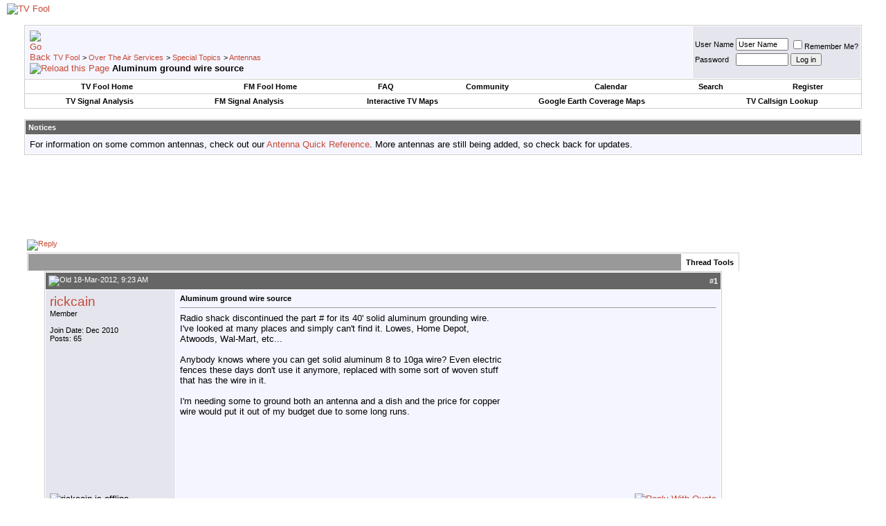

--- FILE ---
content_type: text/html; charset=ISO-8859-1
request_url: https://forum.tvfool.com/showthread.php?s=58bcaa99d17f37928e758bf7b12653e2&t=7252
body_size: 12235
content:
<!DOCTYPE html PUBLIC "-//W3C//DTD XHTML 1.0 Transitional//EN" "http://www.w3.org/TR/xhtml1/DTD/xhtml1-transitional.dtd">
<html xmlns="http://www.w3.org/1999/xhtml" dir="ltr" lang="en">
<head>
	<meta http-equiv="Content-Type" content="text/html; charset=ISO-8859-1" />
<meta name="generator" content="vBulletin 3.8.11" />

<meta name="keywords" content=" Aluminum ground wire source, TV Fool, choose antenna, digital, signal strength, location, station, channel, antenna direction, TV, DTV, HDTV, CRT, DLP, plasma, LCD, OLED, flat panel, rear projection, high definition, standard definition, television, over the air, OTA, antenna, antennaweb, 1080, 1080i, 1080p, 720p, 480i, 480p, blu-ray, BD-ROM, HD-DVD, Sharp, Sony, Samsung, Pioneer, JVC, Panasonic, Philips, LG, Hitachi, Mitsubishi, DirecTV, Dish Network, Comcast, Verizon, FIOS, ATT, U-verse, AntennasDirect, Channel Master, Winegard, Televes, TV, HDTV, NTSC, ATSC, analog, digital, transmitter, broadcast, ABC, NBC, CBS, FOX, PBS, OTA, TV, HDTV, analog, digital, television, coverage maps, signal strength, antenna, antennaweb, maps, TV, stations, DTV, analog shutdown, digital, signal strength, antenna, pointing, coverage maps, callsigns, networks, direction, DTV transition, TV, HDTV, NTSC, ATSC, OTA" />
<meta name="description" content=" Aluminum ground wire source Antennas" />


<!-- CSS Stylesheet -->
<style type="text/css" id="vbulletin_css">
/**
* vBulletin 3.8.11 CSS
* Style: 'TV Fool Basic'; Style ID: 2
*/
body
{
	background: #FFFFFF;
	color: #000000;
	font: 10pt verdana, geneva, lucida, 'lucida grande', arial, helvetica, sans-serif;
	margin: 5px 10px 10px 10px;
	padding: 0px;
}
a:link, body_alink
{
	color: #c64934;
	text-decoration: none;
}
a:visited, body_avisited
{
	color: #c64934;
	text-decoration: none;
}
a:hover, a:active, body_ahover
{
	background: #c64934;
	color: #ffffff;
	text-decoration: none;
}
.page
{
	background: #FFFFFF;
	color: #000000;
}
td, th, p, li
{
	font: 10pt verdana, geneva, lucida, 'lucida grande', arial, helvetica, sans-serif;
}
.tborder
{
	background: #ffffff;
	color: #000000;
	border: 1px solid #cccccc;
}
.tcat
{
	background: #999999 url(images/gradients/gradient_tvfool_tcat.gif) repeat-x top left;
	color: #000000;
	font: bold 10pt verdana, geneva, lucida, 'lucida grande', arial, helvetica, sans-serif;
}
.tcat a:link, .tcat_alink
{
	color: #c64934;
	text-decoration: none;
}
.tcat a:visited, .tcat_avisited
{
	color: #c64934;
	text-decoration: none;
}
.tcat a:hover, .tcat a:active, .tcat_ahover
{
	background: #c64934;
	color: #FFFFFF;
	text-decoration: none;
}
.thead
{
	background: #666666 url(images/gradients/gradient_tvfool_thead.gif) repeat-x top left;
	color: #FFFFFF;
	font: bold 11px tahoma, verdana, geneva, lucida, 'lucida grande', arial, helvetica, sans-serif;
}
.thead a:link, .thead_alink
{
	color: #ffffff;
}
.thead a:visited, .thead_avisited
{
	color: #ffffff;
}
.thead a:hover, .thead a:active, .thead_ahover
{
	background: #ff9380;
	color: #000000;
}
.tfoot
{
	background: #666666;
	color: #ffffff;
}
.tfoot a:link, .tfoot_alink
{
	color: #ffffff;
}
.tfoot a:visited, .tfoot_avisited
{
	color: #ffffff;
}
.tfoot a:hover, .tfoot a:active, .tfoot_ahover
{
	background: #ff9380;
	color: #000000;
}
.alt1, .alt1Active
{
	background: #F5F5FF;
	color: #000000;
}
.alt2, .alt2Active
{
	background: #e5e5ee;
	color: #000000;
}
.inlinemod
{
	background: #FFFFCC;
	color: #000000;
}
.wysiwyg
{
	background: #F5F5FF;
	color: #000000;
	font: 10pt verdana, geneva, lucida, 'lucida grande', arial, helvetica, sans-serif;
	margin: 5px 10px 10px 10px;
	padding: 0px;
}
.wysiwyg a:link, .wysiwyg_alink
{
	color: #22229C;
}
.wysiwyg a:visited, .wysiwyg_avisited
{
	color: #22229C;
}
.wysiwyg a:hover, .wysiwyg a:active, .wysiwyg_ahover
{
	color: #FF4400;
}
textarea, .bginput
{
	font: 10pt verdana, geneva, lucida, 'lucida grande', arial, helvetica, sans-serif;
}
.bginput option, .bginput optgroup
{
	font-size: 10pt;
	font-family: verdana, geneva, lucida, 'lucida grande', arial, helvetica, sans-serif;
}
.button
{
	font: 11px verdana, geneva, lucida, 'lucida grande', arial, helvetica, sans-serif;
}
select
{
	font: 11px verdana, geneva, lucida, 'lucida grande', arial, helvetica, sans-serif;
}
option, optgroup
{
	font-size: 11px;
	font-family: verdana, geneva, lucida, 'lucida grande', arial, helvetica, sans-serif;
}
.smallfont
{
	font: 11px verdana, geneva, lucida, 'lucida grande', arial, helvetica, sans-serif;
}
.time
{
	color: #666686;
}
.navbar
{
	font: 11px verdana, geneva, lucida, 'lucida grande', arial, helvetica, sans-serif;
}
.highlight
{
	color: #00FF00;
	font-weight: bold;
}
.fjsel
{
	background: #3E5C92;
	color: #E0E0F6;
}
.fjdpth0
{
	background: #F7F7F7;
	color: #000000;
}
.panel
{
	background: #E4E7F5 url(images/gradients/gradient_panel.gif) repeat-x top left;
	color: #000000;
	padding: 10px;
	border: 2px outset;
}
.panelsurround
{
	background: #e5dcda url(images/gradients/gradient_tvfool_panelsurround.gif) repeat-x top left;
	color: #000000;
}
legend
{
	color: #22229C;
	font: 11px tahoma, verdana, geneva, lucida, 'lucida grande', arial, helvetica, sans-serif;
}
.vbmenu_control
{
	background: #ffffff;
	color: #000000;
	font: bold 11px tahoma, verdana, geneva, lucida, 'lucida grande', arial, helvetica, sans-serif;
	padding: 3px 6px 3px 6px;
	white-space: nowrap;
}
.vbmenu_control a:link, .vbmenu_control_alink
{
	color: #000000;
	text-decoration: none;
}
.vbmenu_control a:visited, .vbmenu_control_avisited
{
	color: #000000;
	text-decoration: none;
}
.vbmenu_control a:hover, .vbmenu_control a:active, .vbmenu_control_ahover
{
	background: #c64934;
	color: #FFFFFF;
}
.vbmenu_popup
{
	background: #FFFFFF;
	color: #000000;
	border: 1px solid #0B198C;
}
.vbmenu_option
{
	background: #BBC7CE;
	color: #000000;
	font: 11px verdana, geneva, lucida, 'lucida grande', arial, helvetica, sans-serif;
	white-space: nowrap;
	cursor: pointer;
}
.vbmenu_option a:link, .vbmenu_option_alink
{
	color: #22229C;
	text-decoration: none;
}
.vbmenu_option a:visited, .vbmenu_option_avisited
{
	color: #22229C;
	text-decoration: none;
}
.vbmenu_option a:hover, .vbmenu_option a:active, .vbmenu_option_ahover
{
	color: #FFFFFF;
	text-decoration: none;
}
.vbmenu_hilite
{
	background: #8A949E;
	color: #FFFFFF;
	font: 11px verdana, geneva, lucida, 'lucida grande', arial, helvetica, sans-serif;
	white-space: nowrap;
	cursor: pointer;
}
.vbmenu_hilite a:link, .vbmenu_hilite_alink
{
	color: #FFFFFF;
	text-decoration: none;
}
.vbmenu_hilite a:visited, .vbmenu_hilite_avisited
{
	color: #FFFFFF;
	text-decoration: none;
}
.vbmenu_hilite a:hover, .vbmenu_hilite a:active, .vbmenu_hilite_ahover
{
	color: #FFFFFF;
	text-decoration: none;
}
/* ***** styling for 'big' usernames on postbit etc. ***** */
.bigusername { font-size: 14pt; }

/* ***** small padding on 'thead' elements ***** */
td.thead, th.thead, div.thead { padding: 4px; }

/* ***** basic styles for multi-page nav elements */
.pagenav a { text-decoration: none; }
.pagenav td { padding: 2px 4px 2px 4px; }

/* ***** de-emphasized text */
.shade, a.shade:link, a.shade:visited { color: #777777; text-decoration: none; }
a.shade:active, a.shade:hover { color: #FF4400; text-decoration: underline; }
.tcat .shade, .thead .shade, .tfoot .shade { color: #DDDDDD; }

/* ***** define margin and font-size for elements inside panels ***** */
.fieldset { margin-bottom: 6px; }
.fieldset, .fieldset td, .fieldset p, .fieldset li { font-size: 11px; }
</style>
<link rel="stylesheet" type="text/css" href="clientscript/vbulletin_important.css?v=3811" />


<!-- / CSS Stylesheet -->

<script type="text/javascript" src="clientscript/yui/yahoo-dom-event/yahoo-dom-event.js?v=3811"></script>
<script type="text/javascript" src="clientscript/yui/connection/connection-min.js?v=3811"></script>
<script type="text/javascript">
<!--
var SESSIONURL = "s=017c9e189c3d04fdae654cc29fec249d&";
var SECURITYTOKEN = "guest";
var IMGDIR_MISC = "images/misc";
var vb_disable_ajax = parseInt("0", 10);
// -->
</script>
<script type="text/javascript" src="clientscript/vbulletin_global.js?v=3811"></script>
<script type="text/javascript" src="clientscript/vbulletin_menu.js?v=3811"></script>


	<title> Aluminum ground wire source - TV Fool</title>
	<script type="text/javascript" src="clientscript/vbulletin_post_loader.js?v=3811"></script>
	<style type="text/css" id="vbulletin_showthread_css">
	<!--
	
	#links div { white-space: nowrap; }
	#links img { vertical-align: middle; }
	-->
	</style>
</head>
<body onload="">
<!-- logo -->
<a name="top"></a>
<table border="0" width="100%" cellpadding="0" cellspacing="0" align="center">
<tr>
	<td align="left" style="background: url(images/gradients/gradient_banner.jpg) repeat-y"><a href="index.php?s=017c9e189c3d04fdae654cc29fec249d"><img src="images/misc/tvfool_banner.jpg" border="0" alt="TV Fool" /></a></td>
	<td align="right" id="header_right_cell">
		&nbsp;
	</td>
</tr>
</table>
<!-- /logo -->

<!-- content table -->
<!-- open content container -->

<div align="center">
	<div class="page" style="width:100%; text-align:left">
		<div style="padding:0px 25px 0px 25px" align="left">





<br />

<!-- breadcrumb, login, pm info -->
<table class="tborder" cellpadding="6" cellspacing="1" border="0" width="100%" align="center">
<tr>
	<td class="alt1" width="100%">
		
			<table cellpadding="0" cellspacing="0" border="0">
			<tr valign="bottom">
				<td><a href="#" onclick="history.back(1); return false;"><img src="images/misc/navbits_start.gif" alt="Go Back" border="0" /></a></td>
				<td>&nbsp;</td>
				<td width="100%"><span class="navbar"><a href="index.php?s=017c9e189c3d04fdae654cc29fec249d" accesskey="1">TV Fool</a></span> 
	<span class="navbar">&gt; <a href="forumdisplay.php?s=017c9e189c3d04fdae654cc29fec249d&amp;f=6">Over The Air Services</a></span>


	<span class="navbar">&gt; <a href="forumdisplay.php?s=017c9e189c3d04fdae654cc29fec249d&amp;f=9">Special Topics</a></span>


	<span class="navbar">&gt; <a href="forumdisplay.php?s=017c9e189c3d04fdae654cc29fec249d&amp;f=10">Antennas</a></span>

</td>
			</tr>
			<tr>
				<td class="navbar" style="font-size:10pt; padding-top:1px" colspan="3"><a href="/showthread.php?s=58bcaa99d17f37928e758bf7b12653e2&amp;t=7252"><img class="inlineimg" src="images/misc/navbits_finallink_ltr.gif" alt="Reload this Page" border="0" /></a> <strong>
	 Aluminum ground wire source

</strong></td>
			</tr>
			</table>
		
	</td>

	<td class="alt2" nowrap="nowrap" style="padding:0px">
		<!-- login form -->
		<form action="login.php?do=login" method="post" onsubmit="md5hash(vb_login_password, vb_login_md5password, vb_login_md5password_utf, 0)">
		<script type="text/javascript" src="clientscript/vbulletin_md5.js?v=3811"></script>
		<table cellpadding="0" cellspacing="3" border="0">
		<tr>
			<td class="smallfont" style="white-space: nowrap;"><label for="navbar_username">User Name</label></td>
			<td><input type="text" class="bginput" style="font-size: 11px" name="vb_login_username" id="navbar_username" size="10" accesskey="u" tabindex="101" value="User Name" onfocus="if (this.value == 'User Name') this.value = '';" /></td>
			<td class="smallfont" nowrap="nowrap"><label for="cb_cookieuser_navbar"><input type="checkbox" name="cookieuser" value="1" tabindex="103" id="cb_cookieuser_navbar" accesskey="c" />Remember Me?</label></td>
		</tr>
		<tr>
			<td class="smallfont"><label for="navbar_password">Password</label></td>
			<td><input type="password" class="bginput" style="font-size: 11px" name="vb_login_password" id="navbar_password" size="10" tabindex="102" /></td>
			<td><input type="submit" class="button" value="Log in" tabindex="104" title="Enter your username and password in the boxes provided to login, or click the 'register' button to create a profile for yourself." accesskey="s" /></td>
		</tr>
		</table>
		<input type="hidden" name="s" value="017c9e189c3d04fdae654cc29fec249d" />
		<input type="hidden" name="securitytoken" value="guest" />
		<input type="hidden" name="do" value="login" />
		<input type="hidden" name="vb_login_md5password" />
		<input type="hidden" name="vb_login_md5password_utf" />
		</form>
		<!-- / login form -->
	</td>

</tr>
</table>
<!-- / breadcrumb, login, pm info -->

<!-- nav buttons bar -->
<div class="tborder" style="padding:1px; border-top-width:0px">
	<table cellpadding="0" cellspacing="0" border="0" width="100%" align="center">
	<tr align="center">
		<td class="vbmenu_control"><a href="http://www.tvfool.com/">TV Fool Home</a></td>
		<td class="vbmenu_control"><a href="http://www.fmfool.com/">FM Fool Home</a></td>
		
		<td class="vbmenu_control"><a rel="help" href="faq.php?s=017c9e189c3d04fdae654cc29fec249d" accesskey="5">FAQ</a></td>
		
			<td class="vbmenu_control"><a id="community" href="/showthread.php?t=7252&amp;nojs=1#community" rel="nofollow" accesskey="6">Community</a> <script type="text/javascript"> vbmenu_register("community"); </script></td>
		
		<td class="vbmenu_control"><a href="calendar.php?s=017c9e189c3d04fdae654cc29fec249d">Calendar</a></td>
		
			
				<td class="vbmenu_control"><a id="navbar_search" href="search.php?s=017c9e189c3d04fdae654cc29fec249d" accesskey="4" rel="nofollow">Search</a> </td>
			
			
		
		
		
			<td class="vbmenu_control"><a href="register.php?s=017c9e189c3d04fdae654cc29fec249d" rel="nofollow">Register</a></td>
		
		
		
		</tr>
	</table>
</div>
<!-- / nav buttons bar -->

<!-- second nav buttons bar -->
<div class="tborder" style="padding:1px; border-top-width:0px">
	<table cellpadding="0" cellspacing="0" border="0" width="100%" align="center">
	<tr align="center">
		<td class="vbmenu_control"><a href="http://www.tvfool.com/index.php?option=com_wrapper&Itemid=29">TV Signal Analysis</a></td>
		<td class="vbmenu_control"><a href="http://www.fmfool.com/?option=com_wrapper&Itemid=29">FM Signal Analysis</a></td>
		<td class="vbmenu_control"><a href="http://www.tvfool.com/?option=com_wrapper&Itemid=90">Interactive TV Maps</a></td>
		<td class="vbmenu_control"><a href="http://www.tvfool.com/index.php?option=com_content&task=view&id=15">Google Earth Coverage Maps</a></td>
		<td class="vbmenu_control"><a href="http://www.tvfool.com/?option=com_wrapper&Itemid=80">TV Callsign Lookup</a></td>
	</tr>
	</table>
</div>
<!-- / second nav buttons bar -->

<br />


<form action="profile.php?do=dismissnotice" method="post" id="notices">
<input type="hidden" name="do" value="dismissnotice" />
<input type="hidden" name="securitytoken" value="guest" />
<input type="hidden" id="dismiss_notice_hidden" name="dismiss_noticeid" value="" />
<input type="hidden" name="url" value="/showthread.php?t=7252" />
	<table class="tborder" cellpadding="6" cellspacing="1" border="0" width="100%" align="center">
	<tr>
		<td class="thead">Notices</td>
	</tr>
	<tr>
		<td class="alt1">
			<div class="navbar_notice" id="navbar_notice_4">
	For information on some common antennas, check out our <a href="http://forum.tvfool.com/showthread.php?t=11">Antenna Quick Reference</a>.  More antennas are still being added, so check back for updates.
</div>
		</td>
	</tr>
	</table>
	<br />
</form>





<!-- NAVBAR POPUP MENUS -->

	
	<!-- community link menu -->
	<div class="vbmenu_popup" id="community_menu" style="display:none;margin-top:3px" align="left">
		<table cellpadding="4" cellspacing="1" border="0">
		<tr><td class="thead">Community Links</td></tr>
		
		
		
		
		
			<tr><td class="vbmenu_option"><a href="memberlist.php?s=017c9e189c3d04fdae654cc29fec249d">Members List</a></td></tr>
		
		
		</table>
	</div>
	<!-- / community link menu -->
	
	
	
	<!-- header quick search form -->
	<div class="vbmenu_popup" id="navbar_search_menu" style="display:none;margin-top:3px" align="left">
		<table cellpadding="4" cellspacing="1" border="0">
		<tr>
			<td class="thead">Search Forums</td>
		</tr>
		<tr>
			<td class="vbmenu_option" title="nohilite">
				<form action="search.php?do=process" method="post">

					<input type="hidden" name="do" value="process" />
					<input type="hidden" name="quicksearch" value="1" />
					<input type="hidden" name="childforums" value="1" />
					<input type="hidden" name="exactname" value="1" />
					<input type="hidden" name="s" value="017c9e189c3d04fdae654cc29fec249d" />
					<input type="hidden" name="securitytoken" value="guest" />
					<div><input type="text" class="bginput" name="query" size="25" tabindex="1001" /><input type="submit" class="button" value="Go" tabindex="1004" /></div>
					<div style="margin-top:6px">
						<label for="rb_nb_sp0"><input type="radio" name="showposts" value="0" id="rb_nb_sp0" tabindex="1002" checked="checked" />Show Threads</label>
						&nbsp;
						<label for="rb_nb_sp1"><input type="radio" name="showposts" value="1" id="rb_nb_sp1" tabindex="1003" />Show Posts</label>
					</div>
				</form>
			</td>
		</tr>
		
		<tr>
			<td class="vbmenu_option"><a href="tags.php?s=017c9e189c3d04fdae654cc29fec249d" rel="nofollow">Tag Search</a></td>
		</tr>
		
		<tr>
			<td class="vbmenu_option"><a href="search.php?s=017c9e189c3d04fdae654cc29fec249d" accesskey="4" rel="nofollow">Advanced Search</a></td>
		</tr>
		
		</table>
	</div>
	<!-- / header quick search form -->
	
	
	
<!-- / NAVBAR POPUP MENUS -->

<!-- PAGENAV POPUP -->
	<div class="vbmenu_popup" id="pagenav_menu" style="display:none">
		<table cellpadding="4" cellspacing="1" border="0">
		<tr>
			<td class="thead" nowrap="nowrap">Go to Page...</td>
		</tr>
		<tr>
			<td class="vbmenu_option" title="nohilite">
			<form action="index.php" method="get" onsubmit="return this.gotopage()" id="pagenav_form">
				<input type="text" class="bginput" id="pagenav_itxt" style="font-size:11px" size="4" />
				<input type="button" class="button" id="pagenav_ibtn" value="Go" />
			</form>
			</td>
		</tr>
		</table>
	</div>
<!-- / PAGENAV POPUP -->





<div style="width:728px; margin:0 auto; padding-bottom:1em">
<script type="text/javascript"><!--
google_ad_client = "pub-0744387898305573";
google_ad_slot = "0663561516";
google_ad_width = 728;
google_ad_height = 90;
//-->
</script>
<script type="text/javascript"
  src="https://pagead2.googlesyndication.com/pagead/show_ads.js">
</script>
</div>


<table cellpadding="4" cellspacing="0" border="0" width="100%" align="center">
<tr>
<td valign="top">





<a name="poststop" id="poststop"></a>

<!-- controls above postbits -->
<table cellpadding="0" cellspacing="0" border="0" width="100%" style="margin-bottom:3px">
<tr valign="bottom">
	
		<td class="smallfont"><a href="newreply.php?s=017c9e189c3d04fdae654cc29fec249d&amp;do=newreply&amp;noquote=1&amp;p=21264" rel="nofollow"><img src="images/buttons/reply.gif" alt="Reply" border="0" /></a></td>
	
	
</tr>
</table>
<!-- / controls above postbits -->

<!-- toolbar -->
<table class="tborder" cellpadding="6" cellspacing="1" border="0" width="100%" align="center" style="border-bottom-width:0px">
<tr>
	<td class="tcat" width="100%">
		<div class="smallfont">
		
		&nbsp;
		</div>
	</td>
	<td class="vbmenu_control" id="threadtools" nowrap="nowrap">
		<a href="/showthread.php?t=7252&amp;nojs=1#goto_threadtools">Thread Tools</a>
		<script type="text/javascript"> vbmenu_register("threadtools"); </script>
	</td>
	
	
	

	

</tr>
</table>
<!-- / toolbar -->



<!-- end content table -->

		</div>
	</div>
</div>

<!-- / close content container -->
<!-- / end content table -->





<div id="posts"><!-- post #21264 -->

	<!-- open content container -->

<div align="center">
	<div class="page" style="width:100%; text-align:left">
		<div style="padding:0px 25px 0px 25px" align="left">

	<div id="edit21264" style="padding:0px 0px 6px 0px">
	<!-- this is not the last post shown on the page -->



<table id="post21264" class="tborder" cellpadding="6" cellspacing="0" border="0" width="100%" align="center">
<tr>
	
		<td class="thead" style="font-weight:normal; border: 1px solid #ffffff; border-right: 0px" >
			<!-- status icon and date -->
			<a name="post21264"><img class="inlineimg" src="images/statusicon/post_old.gif" alt="Old" border="0" /></a>
			18-Mar-2012, 9:23 AM
			
			<!-- / status icon and date -->
		</td>
		<td class="thead" style="font-weight:normal; border: 1px solid #ffffff; border-left: 0px" align="right">
			&nbsp;
			#<a href="showpost.php?s=017c9e189c3d04fdae654cc29fec249d&amp;p=21264&amp;postcount=1" target="new" rel="nofollow" id="postcount21264" name="1"><strong>1</strong></a>
			
		</td>
	
</tr>
<tr valign="top">
	<td class="alt2" width="175" style="border: 1px solid #ffffff; border-top: 0px; border-bottom: 0px">

			<div id="postmenu_21264">
				
				<a class="bigusername" href="member.php?s=017c9e189c3d04fdae654cc29fec249d&amp;u=1877">rickcain</a>
				<script type="text/javascript"> vbmenu_register("postmenu_21264", true); </script>
				
			</div>

			<div class="smallfont">Member</div>
			
			

			

			<div class="smallfont">
				&nbsp;<br />
				<div>Join Date: Dec 2010</div>
				
				
				<div>
					Posts: 65
				</div>
				
				
				
				
				<div>    </div>
			</div>

	</td>
	
	<td class="alt1" id="td_post_21264" style="border-right: 1px solid #ffffff">
	
		
		
			<!-- icon and title -->
			<div class="smallfont">
				
				<strong>Aluminum ground wire source</strong>
			</div>
			<hr size="1" style="color:#ffffff; background-color:#ffffff" />
			<!-- / icon and title -->
		

		<!-- message -->
		<div id="post_message_21264">
			

<div style="float:right; width:300px; height:250px; margin-left:10px">
<script type="text/javascript"><!--
google_ad_client = "ca-pub-0744387898305573";
google_ad_host = "ca-host-pub-2606800903002383";
google_ad_width = 300;
google_ad_height = 250;
google_ad_format = "300x250_as";
google_ad_type = "text_image";
google_ad_channel = "";
google_color_border = "F5F5FF";
google_color_bg = "E5E5EE";
google_color_link = "C64934";
google_color_text = "000000";
google_color_url = "C64934";
google_ui_features = "rc:6";
//-->
</script>
<script type="text/javascript"
  src="https://pagead2.googlesyndication.com/pagead/show_ads.js">
</script>
</div>


			Radio shack discontinued the part # for its 40' solid aluminum grounding wire.<br />
I've looked at many places and simply can't find it.  Lowes, Home Depot, Atwoods, Wal-Mart, etc...<br />
<br />
Anybody knows where you can get solid aluminum 8 to 10ga wire?  Even electric fences these days don't use it anymore, replaced with some sort of woven stuff that has the wire in it.<br />
<br />
I'm needing some to ground both an antenna and a dish and the price for copper wire would put it out of my budget due to some long runs.
		</div>
		<!-- / message -->

		

		
		

<div style="clear:both"></div>



		

		

		

	</td>
</tr>
<tr>
	<td class="alt2" style="border: 1px solid #ffffff; border-top: 0px">
		<img class="inlineimg" src="images/statusicon/user_offline.gif" alt="rickcain is offline" border="0" />


		
		
		
		
		&nbsp;
	</td>
	
	<td class="alt1" align="right" style="border: 1px solid #ffffff; border-left: 0px; border-top: 0px">
	
		<!-- controls -->
		<g:plusone size="medium" href="http://forum.tvfool.com/showthread.php?s=017c9e189c3d04fdae654cc29fec249d&amp;p=21264#post21264"></g:plusone>
		
		
		
			<a href="newreply.php?s=017c9e189c3d04fdae654cc29fec249d&amp;do=newreply&amp;p=21264" rel="nofollow"><img src="images/buttons/quote.gif" alt="Reply With Quote" border="0" /></a>
		
		
		
		
		
		
		
			
		
		
		<!-- / controls -->
	</td>
</tr>
</table>


 
<!-- post 21264 popup menu -->
<div class="vbmenu_popup" id="postmenu_21264_menu" style="display:none">
	<table cellpadding="4" cellspacing="1" border="0">
	<tr>
		<td class="thead">rickcain</td>
	</tr>
	
		<tr><td class="vbmenu_option"><a href="member.php?s=017c9e189c3d04fdae654cc29fec249d&amp;u=1877">View Public Profile</a></td></tr>
	
	
	
	
	
		<tr><td class="vbmenu_option"><a href="search.php?s=017c9e189c3d04fdae654cc29fec249d&amp;do=finduser&amp;u=1877" rel="nofollow">Find More Posts by rickcain</a></td></tr>
	
	
	
	</table>
</div>
<!-- / post 21264 popup menu -->



	</div>
	
		</div>
	</div>
</div>

<!-- / close content container -->

<!-- / post #21264 --><!-- post #21269 -->

	<!-- open content container -->

<div align="center">
	<div class="page" style="width:100%; text-align:left">
		<div style="padding:0px 25px 0px 25px" align="left">

	<div id="edit21269" style="padding:0px 0px 6px 0px">
	<!-- this is not the last post shown on the page -->



<table id="post21269" class="tborder" cellpadding="6" cellspacing="0" border="0" width="100%" align="center">
<tr>
	
		<td class="thead" style="font-weight:normal; border: 1px solid #ffffff; border-right: 0px" >
			<!-- status icon and date -->
			<a name="post21269"><img class="inlineimg" src="images/statusicon/post_old.gif" alt="Old" border="0" /></a>
			18-Mar-2012, 3:27 PM
			
			<!-- / status icon and date -->
		</td>
		<td class="thead" style="font-weight:normal; border: 1px solid #ffffff; border-left: 0px" align="right">
			&nbsp;
			#<a href="showpost.php?s=017c9e189c3d04fdae654cc29fec249d&amp;p=21269&amp;postcount=2" target="new" rel="nofollow" id="postcount21269" name="2"><strong>2</strong></a>
			
		</td>
	
</tr>
<tr valign="top">
	<td class="alt2" width="175" style="border: 1px solid #ffffff; border-top: 0px; border-bottom: 0px">

			<div id="postmenu_21269">
				
				<a class="bigusername" href="member.php?s=017c9e189c3d04fdae654cc29fec249d&amp;u=34573">MisterMe</a>
				<script type="text/javascript"> vbmenu_register("postmenu_21269", true); </script>
				
			</div>

			<div class="smallfont">Senior Member</div>
			
			

			

			<div class="smallfont">
				&nbsp;<br />
				<div>Join Date: Aug 2011</div>
				<div>Location: USA Gulf South</div>
				
				<div>
					Posts: 231
				</div>
				
				
				
				
				<div>    </div>
			</div>

	</td>
	
	<td class="alt1" id="td_post_21269" style="border-right: 1px solid #ffffff">
	
		
		

		<!-- message -->
		<div id="post_message_21269">
			
			Ground wire is not a place where I should look to save money. Aluminum tends to be more brittle, less conductive, and more susceptible to oxidation than copper. I gather that it is acceptable as ground wire, but I would stick with copper.
		</div>
		<!-- / message -->

		

		
		

		

		

		

	</td>
</tr>
<tr>
	<td class="alt2" style="border: 1px solid #ffffff; border-top: 0px">
		<img class="inlineimg" src="images/statusicon/user_offline.gif" alt="MisterMe is offline" border="0" />


		
		
		
		
		&nbsp;
	</td>
	
	<td class="alt1" align="right" style="border: 1px solid #ffffff; border-left: 0px; border-top: 0px">
	
		<!-- controls -->
		<g:plusone size="medium" href="http://forum.tvfool.com/showthread.php?s=017c9e189c3d04fdae654cc29fec249d&amp;p=21269#post21269"></g:plusone>
		
		
		
			<a href="newreply.php?s=017c9e189c3d04fdae654cc29fec249d&amp;do=newreply&amp;p=21269" rel="nofollow"><img src="images/buttons/quote.gif" alt="Reply With Quote" border="0" /></a>
		
		
		
		
		
		
		
			
		
		
		<!-- / controls -->
	</td>
</tr>
</table>


 
<!-- post 21269 popup menu -->
<div class="vbmenu_popup" id="postmenu_21269_menu" style="display:none">
	<table cellpadding="4" cellspacing="1" border="0">
	<tr>
		<td class="thead">MisterMe</td>
	</tr>
	
		<tr><td class="vbmenu_option"><a href="member.php?s=017c9e189c3d04fdae654cc29fec249d&amp;u=34573">View Public Profile</a></td></tr>
	
	
		<tr><td class="vbmenu_option"><a href="private.php?s=017c9e189c3d04fdae654cc29fec249d&amp;do=newpm&amp;u=34573" rel="nofollow">Send a private message to MisterMe</a></td></tr>
	
	
	
	
		<tr><td class="vbmenu_option"><a href="search.php?s=017c9e189c3d04fdae654cc29fec249d&amp;do=finduser&amp;u=34573" rel="nofollow">Find More Posts by MisterMe</a></td></tr>
	
	
	
	</table>
</div>
<!-- / post 21269 popup menu -->



	</div>
	
		</div>
	</div>
</div>

<!-- / close content container -->

<!-- / post #21269 --><!-- post #21270 -->

	<!-- open content container -->

<div align="center">
	<div class="page" style="width:100%; text-align:left">
		<div style="padding:0px 25px 0px 25px" align="left">

	<div id="edit21270" style="padding:0px 0px 6px 0px">
	<!-- this is not the last post shown on the page -->



<table id="post21270" class="tborder" cellpadding="6" cellspacing="0" border="0" width="100%" align="center">
<tr>
	
		<td class="thead" style="font-weight:normal; border: 1px solid #ffffff; border-right: 0px" >
			<!-- status icon and date -->
			<a name="post21270"><img class="inlineimg" src="images/statusicon/post_old.gif" alt="Old" border="0" /></a>
			18-Mar-2012, 3:41 PM
			
			<!-- / status icon and date -->
		</td>
		<td class="thead" style="font-weight:normal; border: 1px solid #ffffff; border-left: 0px" align="right">
			&nbsp;
			#<a href="showpost.php?s=017c9e189c3d04fdae654cc29fec249d&amp;p=21270&amp;postcount=3" target="new" rel="nofollow" id="postcount21270" name="3"><strong>3</strong></a>
			
		</td>
	
</tr>
<tr valign="top">
	<td class="alt2" width="175" style="border: 1px solid #ffffff; border-top: 0px; border-bottom: 0px">

			<div id="postmenu_21270">
				
				<a class="bigusername" href="member.php?s=017c9e189c3d04fdae654cc29fec249d&amp;u=347848">Underdog</a>
				<script type="text/javascript"> vbmenu_register("postmenu_21270", true); </script>
				
			</div>

			<div class="smallfont">Junior Member</div>
			
			

			

			<div class="smallfont">
				&nbsp;<br />
				<div>Join Date: Feb 2012</div>
				
				
				<div>
					Posts: 21
				</div>
				
				
				
				
				<div>    </div>
			</div>

	</td>
	
	<td class="alt1" id="td_post_21270" style="border-right: 1px solid #ffffff">
	
		
		

		<!-- message -->
		<div id="post_message_21270">
			
			FWIW I bought #6 copper at the local electical supply store.  52 cents a foot but I only needed 25 ft.
		</div>
		<!-- / message -->

		

		
		

		

		

		

	</td>
</tr>
<tr>
	<td class="alt2" style="border: 1px solid #ffffff; border-top: 0px">
		<img class="inlineimg" src="images/statusicon/user_offline.gif" alt="Underdog is offline" border="0" />


		
		
		
		
		&nbsp;
	</td>
	
	<td class="alt1" align="right" style="border: 1px solid #ffffff; border-left: 0px; border-top: 0px">
	
		<!-- controls -->
		<g:plusone size="medium" href="http://forum.tvfool.com/showthread.php?s=017c9e189c3d04fdae654cc29fec249d&amp;p=21270#post21270"></g:plusone>
		
		
		
			<a href="newreply.php?s=017c9e189c3d04fdae654cc29fec249d&amp;do=newreply&amp;p=21270" rel="nofollow"><img src="images/buttons/quote.gif" alt="Reply With Quote" border="0" /></a>
		
		
		
		
		
		
		
			
		
		
		<!-- / controls -->
	</td>
</tr>
</table>


 
<!-- post 21270 popup menu -->
<div class="vbmenu_popup" id="postmenu_21270_menu" style="display:none">
	<table cellpadding="4" cellspacing="1" border="0">
	<tr>
		<td class="thead">Underdog</td>
	</tr>
	
		<tr><td class="vbmenu_option"><a href="member.php?s=017c9e189c3d04fdae654cc29fec249d&amp;u=347848">View Public Profile</a></td></tr>
	
	
		<tr><td class="vbmenu_option"><a href="private.php?s=017c9e189c3d04fdae654cc29fec249d&amp;do=newpm&amp;u=347848" rel="nofollow">Send a private message to Underdog</a></td></tr>
	
	
	
	
		<tr><td class="vbmenu_option"><a href="search.php?s=017c9e189c3d04fdae654cc29fec249d&amp;do=finduser&amp;u=347848" rel="nofollow">Find More Posts by Underdog</a></td></tr>
	
	
	
	</table>
</div>
<!-- / post 21270 popup menu -->



	</div>
	
		</div>
	</div>
</div>

<!-- / close content container -->

<!-- / post #21270 --><!-- post #21275 -->

	<!-- open content container -->

<div align="center">
	<div class="page" style="width:100%; text-align:left">
		<div style="padding:0px 25px 0px 25px" align="left">

	<div id="edit21275" style="padding:0px 0px 6px 0px">
	<!-- this is not the last post shown on the page -->



<table id="post21275" class="tborder" cellpadding="6" cellspacing="0" border="0" width="100%" align="center">
<tr>
	
		<td class="thead" style="font-weight:normal; border: 1px solid #ffffff; border-right: 0px" >
			<!-- status icon and date -->
			<a name="post21275"><img class="inlineimg" src="images/statusicon/post_old.gif" alt="Old" border="0" /></a>
			18-Mar-2012, 6:10 PM
			
			<!-- / status icon and date -->
		</td>
		<td class="thead" style="font-weight:normal; border: 1px solid #ffffff; border-left: 0px" align="right">
			&nbsp;
			#<a href="showpost.php?s=017c9e189c3d04fdae654cc29fec249d&amp;p=21275&amp;postcount=4" target="new" rel="nofollow" id="postcount21275" name="4"><strong>4</strong></a>
			
		</td>
	
</tr>
<tr valign="top">
	<td class="alt2" width="175" style="border: 1px solid #ffffff; border-top: 0px; border-bottom: 0px">

			<div id="postmenu_21275">
				
				<a class="bigusername" href="member.php?s=017c9e189c3d04fdae654cc29fec249d&amp;u=185510">Electron</a>
				<script type="text/javascript"> vbmenu_register("postmenu_21275", true); </script>
				
			</div>

			<div class="smallfont">Senior Member</div>
			
			

			

			<div class="smallfont">
				&nbsp;<br />
				<div>Join Date: Nov 2011</div>
				
				
				<div>
					Posts: 1,832
				</div>
				
				
				
				
				<div>    </div>
			</div>

	</td>
	
	<td class="alt1" id="td_post_21275" style="border-right: 1px solid #ffffff">
	
		
		
			<!-- icon and title -->
			<div class="smallfont">
				
				<strong>Tv antennas and Tv reception</strong>
			</div>
			<hr size="1" style="color:#ffffff; background-color:#ffffff" />
			<!-- / icon and title -->
		

		<!-- message -->
		<div id="post_message_21275">
			
			As I recall , flexible soft aluminum wire for electric , 120 volt , 240 volt , electric systems is no longer used for wiring. The flexible soft aluminum wire gives way in connectors and then the connection is loose and intermittent. Special connectors are required and even then it's not safe. I remember something about law suites concerning , soft aluminum wire that was used to wire , buildings , house and mobile homes.    .      .   Cost more money in fuel for the car driving around looking for aluminum wire then just buying copper wire to begin with. I recommend using copper wire that is made for grounding. It's hard it's tough , is made to last a long time outside.
		</div>
		<!-- / message -->

		

		
		

		

		

		
		<!-- edit note -->
			<div class="smallfont">
				<hr size="1" style="color:#ffffff; background-color:#ffffff" />
				<em>
					
						Last edited by Electron; 19-Mar-2012 at <span class="time">8:17 AM</span>.
					
					
				</em>
			</div>
		<!-- / edit note -->
		

	</td>
</tr>
<tr>
	<td class="alt2" style="border: 1px solid #ffffff; border-top: 0px">
		<img class="inlineimg" src="images/statusicon/user_offline.gif" alt="Electron is offline" border="0" />


		
		
		
		
		&nbsp;
	</td>
	
	<td class="alt1" align="right" style="border: 1px solid #ffffff; border-left: 0px; border-top: 0px">
	
		<!-- controls -->
		<g:plusone size="medium" href="http://forum.tvfool.com/showthread.php?s=017c9e189c3d04fdae654cc29fec249d&amp;p=21275#post21275"></g:plusone>
		
		
		
			<a href="newreply.php?s=017c9e189c3d04fdae654cc29fec249d&amp;do=newreply&amp;p=21275" rel="nofollow"><img src="images/buttons/quote.gif" alt="Reply With Quote" border="0" /></a>
		
		
		
		
		
		
		
			
		
		
		<!-- / controls -->
	</td>
</tr>
</table>


 
<!-- post 21275 popup menu -->
<div class="vbmenu_popup" id="postmenu_21275_menu" style="display:none">
	<table cellpadding="4" cellspacing="1" border="0">
	<tr>
		<td class="thead">Electron</td>
	</tr>
	
		<tr><td class="vbmenu_option"><a href="member.php?s=017c9e189c3d04fdae654cc29fec249d&amp;u=185510">View Public Profile</a></td></tr>
	
	
		<tr><td class="vbmenu_option"><a href="private.php?s=017c9e189c3d04fdae654cc29fec249d&amp;do=newpm&amp;u=185510" rel="nofollow">Send a private message to Electron</a></td></tr>
	
	
	
	
		<tr><td class="vbmenu_option"><a href="search.php?s=017c9e189c3d04fdae654cc29fec249d&amp;do=finduser&amp;u=185510" rel="nofollow">Find More Posts by Electron</a></td></tr>
	
	
	
	</table>
</div>
<!-- / post 21275 popup menu -->



	</div>
	
		</div>
	</div>
</div>

<!-- / close content container -->

<!-- / post #21275 --><!-- post #21290 -->

	<!-- open content container -->

<div align="center">
	<div class="page" style="width:100%; text-align:left">
		<div style="padding:0px 25px 0px 25px" align="left">

	<div id="edit21290" style="padding:0px 0px 6px 0px">
	<!-- this is not the last post shown on the page -->



<table id="post21290" class="tborder" cellpadding="6" cellspacing="0" border="0" width="100%" align="center">
<tr>
	
		<td class="thead" style="font-weight:normal; border: 1px solid #ffffff; border-right: 0px" >
			<!-- status icon and date -->
			<a name="post21290"><img class="inlineimg" src="images/statusicon/post_old.gif" alt="Old" border="0" /></a>
			19-Mar-2012, 2:47 AM
			
			<!-- / status icon and date -->
		</td>
		<td class="thead" style="font-weight:normal; border: 1px solid #ffffff; border-left: 0px" align="right">
			&nbsp;
			#<a href="showpost.php?s=017c9e189c3d04fdae654cc29fec249d&amp;p=21290&amp;postcount=5" target="new" rel="nofollow" id="postcount21290" name="5"><strong>5</strong></a>
			
		</td>
	
</tr>
<tr valign="top">
	<td class="alt2" width="175" style="border: 1px solid #ffffff; border-top: 0px; border-bottom: 0px">

			<div id="postmenu_21290">
				
				<a class="bigusername" href="member.php?s=017c9e189c3d04fdae654cc29fec249d&amp;u=185510">Electron</a>
				<script type="text/javascript"> vbmenu_register("postmenu_21290", true); </script>
				
			</div>

			<div class="smallfont">Senior Member</div>
			
			

			

			<div class="smallfont">
				&nbsp;<br />
				<div>Join Date: Nov 2011</div>
				
				
				<div>
					Posts: 1,832
				</div>
				
				
				
				
				<div>    </div>
			</div>

	</td>
	
	<td class="alt1" id="td_post_21290" style="border-right: 1px solid #ffffff">
	
		
		
			<!-- icon and title -->
			<div class="smallfont">
				
				<strong>Tv antennas and Tv reception</strong>
			</div>
			<hr size="1" style="color:#ffffff; background-color:#ffffff" />
			<!-- / icon and title -->
		

		<!-- message -->
		<div id="post_message_21290">
			
			Places that buy scrap metal usually have rolls of wire on hand , and sell it for less then retail. I strongly recommend copper ground wire.
		</div>
		<!-- / message -->

		

		
		

		

		

		

	</td>
</tr>
<tr>
	<td class="alt2" style="border: 1px solid #ffffff; border-top: 0px">
		<img class="inlineimg" src="images/statusicon/user_offline.gif" alt="Electron is offline" border="0" />


		
		
		
		
		&nbsp;
	</td>
	
	<td class="alt1" align="right" style="border: 1px solid #ffffff; border-left: 0px; border-top: 0px">
	
		<!-- controls -->
		<g:plusone size="medium" href="http://forum.tvfool.com/showthread.php?s=017c9e189c3d04fdae654cc29fec249d&amp;p=21290#post21290"></g:plusone>
		
		
		
			<a href="newreply.php?s=017c9e189c3d04fdae654cc29fec249d&amp;do=newreply&amp;p=21290" rel="nofollow"><img src="images/buttons/quote.gif" alt="Reply With Quote" border="0" /></a>
		
		
		
		
		
		
		
			
		
		
		<!-- / controls -->
	</td>
</tr>
</table>


 
<!-- post 21290 popup menu -->
<div class="vbmenu_popup" id="postmenu_21290_menu" style="display:none">
	<table cellpadding="4" cellspacing="1" border="0">
	<tr>
		<td class="thead">Electron</td>
	</tr>
	
		<tr><td class="vbmenu_option"><a href="member.php?s=017c9e189c3d04fdae654cc29fec249d&amp;u=185510">View Public Profile</a></td></tr>
	
	
		<tr><td class="vbmenu_option"><a href="private.php?s=017c9e189c3d04fdae654cc29fec249d&amp;do=newpm&amp;u=185510" rel="nofollow">Send a private message to Electron</a></td></tr>
	
	
	
	
		<tr><td class="vbmenu_option"><a href="search.php?s=017c9e189c3d04fdae654cc29fec249d&amp;do=finduser&amp;u=185510" rel="nofollow">Find More Posts by Electron</a></td></tr>
	
	
	
	</table>
</div>
<!-- / post 21290 popup menu -->



	</div>
	
		</div>
	</div>
</div>

<!-- / close content container -->

<!-- / post #21290 --><!-- post #21292 -->

	<!-- open content container -->

<div align="center">
	<div class="page" style="width:100%; text-align:left">
		<div style="padding:0px 25px 0px 25px" align="left">

	<div id="edit21292" style="padding:0px 0px 6px 0px">
	<!-- this is not the last post shown on the page -->



<table id="post21292" class="tborder" cellpadding="6" cellspacing="0" border="0" width="100%" align="center">
<tr>
	
		<td class="thead" style="font-weight:normal; border: 1px solid #ffffff; border-right: 0px" >
			<!-- status icon and date -->
			<a name="post21292"><img class="inlineimg" src="images/statusicon/post_old.gif" alt="Old" border="0" /></a>
			19-Mar-2012, 5:01 AM
			
			<!-- / status icon and date -->
		</td>
		<td class="thead" style="font-weight:normal; border: 1px solid #ffffff; border-left: 0px" align="right">
			&nbsp;
			#<a href="showpost.php?s=017c9e189c3d04fdae654cc29fec249d&amp;p=21292&amp;postcount=6" target="new" rel="nofollow" id="postcount21292" name="6"><strong>6</strong></a>
			
		</td>
	
</tr>
<tr valign="top">
	<td class="alt2" width="175" style="border: 1px solid #ffffff; border-top: 0px; border-bottom: 0px">

			<div id="postmenu_21292">
				
				<a class="bigusername" href="member.php?s=017c9e189c3d04fdae654cc29fec249d&amp;u=1335">GroundUrMast</a>
				<script type="text/javascript"> vbmenu_register("postmenu_21292", true); </script>
				
			</div>

			<div class="smallfont">Moderator</div>
			
			

			
				<div class="smallfont">
					&nbsp;<br /><a href="member.php?s=017c9e189c3d04fdae654cc29fec249d&amp;u=1335"><img src="image.php?s=017c9e189c3d04fdae654cc29fec249d&amp;u=1335&amp;dateline=1318362778" width="66" height="80" alt="GroundUrMast's Avatar" border="0" /></a>
				</div>
			

			<div class="smallfont">
				&nbsp;<br />
				<div>Join Date: Oct 2010</div>
				<div>Location: Greater Seattle Area</div>
				
				<div>
					Posts: 4,773
				</div>
				
				
				
				
				<div>    </div>
			</div>

	</td>
	
	<td class="alt1" id="td_post_21292" style="border-right: 1px solid #ffffff">
	
		
		

		<!-- message -->
		<div id="post_message_21292">
			
			<div style="margin:20px; margin-top:5px; ">
	<div class="smallfont" style="margin-bottom:2px">Quote:</div>
	<table cellpadding="6" cellspacing="0" border="0" width="100%">
	<tr>
		<td class="alt2" style="border:1px inset">
			
				<div>
					Originally Posted by <strong>Electron</strong>
					<a href="showthread.php?s=017c9e189c3d04fdae654cc29fec249d&amp;p=21290#post21290" rel="nofollow"><img class="inlineimg" src="images/buttons/viewpost.gif" border="0" alt="View Post" /></a>
				</div>
				<div style="font-style:italic">... I strongly recommend copper ground wire.</div>
			
		</td>
	</tr>
	</table>
</div>Agreed.<br />
<br />
The price difference between copper and aluminum is not that great. Copper will tarnish on the surface but hold up for years. Aluminum corrodes deeply in a surprisingly short time when exposed to the elements.
		</div>
		<!-- / message -->

		

		
		

		
		<!-- sig -->
			<div>
				__________________<br />
				If the well is dry and you don't see rain on the horizon, you'll need to dig the hole deeper. (If the antenna can't get the job done, an amp won't fix it.)<br />
<br />
(Please direct account activation inquiries to 'admin')
			</div>
		<!-- / sig -->
		

		

		

	</td>
</tr>
<tr>
	<td class="alt2" style="border: 1px solid #ffffff; border-top: 0px">
		<img class="inlineimg" src="images/statusicon/user_offline.gif" alt="GroundUrMast is offline" border="0" />


		
		
		
		
		&nbsp;
	</td>
	
	<td class="alt1" align="right" style="border: 1px solid #ffffff; border-left: 0px; border-top: 0px">
	
		<!-- controls -->
		<g:plusone size="medium" href="http://forum.tvfool.com/showthread.php?s=017c9e189c3d04fdae654cc29fec249d&amp;p=21292#post21292"></g:plusone>
		
		
		
			<a href="newreply.php?s=017c9e189c3d04fdae654cc29fec249d&amp;do=newreply&amp;p=21292" rel="nofollow"><img src="images/buttons/quote.gif" alt="Reply With Quote" border="0" /></a>
		
		
		
		
		
		
		
			
		
		
		<!-- / controls -->
	</td>
</tr>
</table>


 
<!-- post 21292 popup menu -->
<div class="vbmenu_popup" id="postmenu_21292_menu" style="display:none">
	<table cellpadding="4" cellspacing="1" border="0">
	<tr>
		<td class="thead">GroundUrMast</td>
	</tr>
	
		<tr><td class="vbmenu_option"><a href="member.php?s=017c9e189c3d04fdae654cc29fec249d&amp;u=1335">View Public Profile</a></td></tr>
	
	
		<tr><td class="vbmenu_option"><a href="private.php?s=017c9e189c3d04fdae654cc29fec249d&amp;do=newpm&amp;u=1335" rel="nofollow">Send a private message to GroundUrMast</a></td></tr>
	
	
	
	
		<tr><td class="vbmenu_option"><a href="search.php?s=017c9e189c3d04fdae654cc29fec249d&amp;do=finduser&amp;u=1335" rel="nofollow">Find More Posts by GroundUrMast</a></td></tr>
	
	
	
	</table>
</div>
<!-- / post 21292 popup menu -->



	</div>
	
		</div>
	</div>
</div>

<!-- / close content container -->

<!-- / post #21292 --><!-- post #24865 -->

	<!-- open content container -->

<div align="center">
	<div class="page" style="width:100%; text-align:left">
		<div style="padding:0px 25px 0px 25px" align="left">

	<div id="edit24865" style="padding:0px 0px 6px 0px">
	<!-- this is not the last post shown on the page -->



<table id="post24865" class="tborder" cellpadding="6" cellspacing="0" border="0" width="100%" align="center">
<tr>
	
		<td class="thead" style="font-weight:normal; border: 1px solid #ffffff; border-right: 0px" >
			<!-- status icon and date -->
			<a name="post24865"><img class="inlineimg" src="images/statusicon/post_old.gif" alt="Old" border="0" /></a>
			25-May-2012, 5:17 AM
			
			<!-- / status icon and date -->
		</td>
		<td class="thead" style="font-weight:normal; border: 1px solid #ffffff; border-left: 0px" align="right">
			&nbsp;
			#<a href="showpost.php?s=017c9e189c3d04fdae654cc29fec249d&amp;p=24865&amp;postcount=7" target="new" rel="nofollow" id="postcount24865" name="7"><strong>7</strong></a>
			
		</td>
	
</tr>
<tr valign="top">
	<td class="alt2" width="175" style="border: 1px solid #ffffff; border-top: 0px; border-bottom: 0px">

			<div id="postmenu_24865">
				
				<a class="bigusername" href="member.php?s=017c9e189c3d04fdae654cc29fec249d&amp;u=482633">xploremore</a>
				<script type="text/javascript"> vbmenu_register("postmenu_24865", true); </script>
				
			</div>

			<div class="smallfont">Junior Member</div>
			
			

			

			<div class="smallfont">
				&nbsp;<br />
				<div>Join Date: May 2012</div>
				<div>Location: MD, Soon back to MT</div>
				
				<div>
					Posts: 1
				</div>
				
				
				
				
				<div>    </div>
			</div>

	</td>
	
	<td class="alt1" id="td_post_24865" style="border-right: 1px solid #ffffff">
	
		
		
			<!-- icon and title -->
			<div class="smallfont">
				
				<strong>Aluminum</strong>
			</div>
			<hr size="1" style="color:#ffffff; background-color:#ffffff" />
			<!-- / icon and title -->
		

		<!-- message -->
		<div id="post_message_24865">
			
			Hello to everyone:<br />
<br />
Yes Electron is correct in one sense, aluminum wire is not the preferred material for typical residential and commercial wiring. This is because when the wire is under a high load, aluminum wiring has a high expansion rate. After the load is removed (say a skillsaw for instance, after many cuts) the wire cools and eventually ends up shrinking back to original size. The constant expansion and contraction cycles will eventually lead to a loose connection where the wire is attached to the outlet, or series of outlets. These loose connections can eventually lead to overheating, and worse yet, fires. Some of the newer connectors are made with these concerns in mind, however, I would prefer copper all of the way.<br />
<br />
Having said that, a ground connection using aluminum wire is a whole different thing. In most cases there is no noticeable load whatsoever. If there is, one would definitely have other things to worry about.<br />
<br />
I use to install a lot of Starband satellites. The common practice back then was to install the ground wire using aluminum wire, which is what I did as well. However, after driving the ground rod into the soil, I always left a couple  inches of the ground rod above ground. The aluminum wire was then attached (clamped) above grade. While this doesn't look quite as nice, it seems as if the integrity of the clamp is achieved by the connection being above ground.<br />
<br />
Coincidentally, I am only here because I am having a garage sale tomorrow. I had a bulk of the ground wires, as well as other installation items from my past work. I came upon this site trying to figure out a reasonable price to charge for the items I had.<br />
<br />
I look forward to checking this site out more in the future.
		</div>
		<!-- / message -->

		

		
		

		

		

		

	</td>
</tr>
<tr>
	<td class="alt2" style="border: 1px solid #ffffff; border-top: 0px">
		<img class="inlineimg" src="images/statusicon/user_offline.gif" alt="xploremore is offline" border="0" />


		
		
		
		
		&nbsp;
	</td>
	
	<td class="alt1" align="right" style="border: 1px solid #ffffff; border-left: 0px; border-top: 0px">
	
		<!-- controls -->
		<g:plusone size="medium" href="http://forum.tvfool.com/showthread.php?s=017c9e189c3d04fdae654cc29fec249d&amp;p=24865#post24865"></g:plusone>
		
		
		
			<a href="newreply.php?s=017c9e189c3d04fdae654cc29fec249d&amp;do=newreply&amp;p=24865" rel="nofollow"><img src="images/buttons/quote.gif" alt="Reply With Quote" border="0" /></a>
		
		
		
		
		
		
		
			
		
		
		<!-- / controls -->
	</td>
</tr>
</table>


 
<!-- post 24865 popup menu -->
<div class="vbmenu_popup" id="postmenu_24865_menu" style="display:none">
	<table cellpadding="4" cellspacing="1" border="0">
	<tr>
		<td class="thead">xploremore</td>
	</tr>
	
		<tr><td class="vbmenu_option"><a href="member.php?s=017c9e189c3d04fdae654cc29fec249d&amp;u=482633">View Public Profile</a></td></tr>
	
	
		<tr><td class="vbmenu_option"><a href="private.php?s=017c9e189c3d04fdae654cc29fec249d&amp;do=newpm&amp;u=482633" rel="nofollow">Send a private message to xploremore</a></td></tr>
	
	
	
	
		<tr><td class="vbmenu_option"><a href="search.php?s=017c9e189c3d04fdae654cc29fec249d&amp;do=finduser&amp;u=482633" rel="nofollow">Find More Posts by xploremore</a></td></tr>
	
	
	
	</table>
</div>
<!-- / post 24865 popup menu -->



	</div>
	
		</div>
	</div>
</div>

<!-- / close content container -->

<!-- / post #24865 --><!-- post #24898 -->

	<!-- open content container -->

<div align="center">
	<div class="page" style="width:100%; text-align:left">
		<div style="padding:0px 25px 0px 25px" align="left">

	<div id="edit24898" style="padding:0px 0px 6px 0px">
	



<table id="post24898" class="tborder" cellpadding="6" cellspacing="0" border="0" width="100%" align="center">
<tr>
	
		<td class="thead" style="font-weight:normal; border: 1px solid #ffffff; border-right: 0px" >
			<!-- status icon and date -->
			<a name="post24898"><img class="inlineimg" src="images/statusicon/post_old.gif" alt="Old" border="0" /></a>
			25-May-2012, 10:23 PM
			
			<!-- / status icon and date -->
		</td>
		<td class="thead" style="font-weight:normal; border: 1px solid #ffffff; border-left: 0px" align="right">
			&nbsp;
			#<a href="showpost.php?s=017c9e189c3d04fdae654cc29fec249d&amp;p=24898&amp;postcount=8" target="new" rel="nofollow" id="postcount24898" name="8"><strong>8</strong></a>
			
		</td>
	
</tr>
<tr valign="top">
	<td class="alt2" width="175" style="border: 1px solid #ffffff; border-top: 0px; border-bottom: 0px">

			<div id="postmenu_24898">
				
				<a class="bigusername" href="member.php?s=017c9e189c3d04fdae654cc29fec249d&amp;u=34573">MisterMe</a>
				<script type="text/javascript"> vbmenu_register("postmenu_24898", true); </script>
				
			</div>

			<div class="smallfont">Senior Member</div>
			
			

			

			<div class="smallfont">
				&nbsp;<br />
				<div>Join Date: Aug 2011</div>
				<div>Location: USA Gulf South</div>
				
				<div>
					Posts: 231
				</div>
				
				
				
				
				<div>    </div>
			</div>

	</td>
	
	<td class="alt1" id="td_post_24898" style="border-right: 1px solid #ffffff">
	
		
		

		<!-- message -->
		<div id="post_message_24898">
			
			<div style="margin:20px; margin-top:5px; ">
	<div class="smallfont" style="margin-bottom:2px">Quote:</div>
	<table cellpadding="6" cellspacing="0" border="0" width="100%">
	<tr>
		<td class="alt2" style="border:1px inset">
			
				<div>
					Originally Posted by <strong>xploremore</strong>
					<a href="showthread.php?s=017c9e189c3d04fdae654cc29fec249d&amp;p=24865#post24865" rel="nofollow"><img class="inlineimg" src="images/buttons/viewpost.gif" border="0" alt="View Post" /></a>
				</div>
				<div style="font-style:italic">...<br />
<br />
Having said that, a ground connection using aluminum wire is a whole different thing. In most cases there is no noticeable load whatsoever. If there is, one would definitely have other things to worry about.<br />
<br />
I use to install a lot of Starband satellites. The common practice back then was to install the ground wire using aluminum wire, which is what I did as well. However, after driving the ground rod into the soil, I always left a couple  inches of the ground rod above ground. The aluminum wire was then attached (clamped) above grade. While this doesn't look quite as nice, it seems as if the integrity of the clamp is achieved by the connection being above ground.<br />
<br />
....</div>
			
		</td>
	</tr>
	</table>
</div>Aluminum wire has many problems that make it a poor choice for ground wire. Aluminum was banned in the USA for home wiring. Unlike copper, aluminum oxidizes almost instantaneously when exposed to air. This is a good thing [sort of] because the aluminum oxide coating protects the wire from the elements. However, aluminum also develops small cracks when worked. This is a bad thing. Those cracks oxidize almost instantaneously. Cracks in metal propagate which explains some of the deep corrosion mentioned by <b>GroundUrMast</b>. Aluminum oxide is an insulator, which increases the effective gauge number of your ground wire which, in turn, reduces the wire's current-carrying capacity.<br />
<br />
The bottomline is that aluminum represents an unnecessary risk as ground wire. Use copper.
		</div>
		<!-- / message -->

		

		
		

		

		

		

	</td>
</tr>
<tr>
	<td class="alt2" style="border: 1px solid #ffffff; border-top: 0px">
		<img class="inlineimg" src="images/statusicon/user_offline.gif" alt="MisterMe is offline" border="0" />


		
		
		
		
		&nbsp;
	</td>
	
	<td class="alt1" align="right" style="border: 1px solid #ffffff; border-left: 0px; border-top: 0px">
	
		<!-- controls -->
		<g:plusone size="medium" href="http://forum.tvfool.com/showthread.php?s=017c9e189c3d04fdae654cc29fec249d&amp;p=24898#post24898"></g:plusone>
		
		
		
			<a href="newreply.php?s=017c9e189c3d04fdae654cc29fec249d&amp;do=newreply&amp;p=24898" rel="nofollow"><img src="images/buttons/quote.gif" alt="Reply With Quote" border="0" /></a>
		
		
		
		
		
		
		
			
		
		
		<!-- / controls -->
	</td>
</tr>
</table>


 
<!-- post 24898 popup menu -->
<div class="vbmenu_popup" id="postmenu_24898_menu" style="display:none">
	<table cellpadding="4" cellspacing="1" border="0">
	<tr>
		<td class="thead">MisterMe</td>
	</tr>
	
		<tr><td class="vbmenu_option"><a href="member.php?s=017c9e189c3d04fdae654cc29fec249d&amp;u=34573">View Public Profile</a></td></tr>
	
	
		<tr><td class="vbmenu_option"><a href="private.php?s=017c9e189c3d04fdae654cc29fec249d&amp;do=newpm&amp;u=34573" rel="nofollow">Send a private message to MisterMe</a></td></tr>
	
	
	
	
		<tr><td class="vbmenu_option"><a href="search.php?s=017c9e189c3d04fdae654cc29fec249d&amp;do=finduser&amp;u=34573" rel="nofollow">Find More Posts by MisterMe</a></td></tr>
	
	
	
	</table>
</div>
<!-- / post 24898 popup menu -->



	</div>
	
		</div>
	</div>
</div>

<!-- / close content container -->

<!-- / post #24898 --><div id="lastpost"></div></div>

<!-- start content table -->
<!-- open content container -->

<div align="center">
	<div class="page" style="width:100%; text-align:left">
		<div style="padding:0px 25px 0px 25px" align="left">

<!-- / start content table -->

<!-- controls below postbits -->
<table cellpadding="0" cellspacing="0" border="0" width="100%" style="margin-top:-3px">
<tr valign="top">
	
		<td class="smallfont"><a href="newreply.php?s=017c9e189c3d04fdae654cc29fec249d&amp;do=newreply&amp;noquote=1&amp;p=24898" rel="nofollow"><img src="images/buttons/reply.gif" alt="Reply" border="0" /></a></td>
	
	
</tr>
</table>
<!-- / controls below postbits -->




<!-- social bookmarking links -->
	<br />
	<table cellpadding="6" cellspacing="1" border="0" width="100%" class="tborder" align="center">
	<tr>
		<td class="thead">Bookmarks</td>
	</tr>
	<tr>
		<td class="alt2" style="padding-top:0px"><div style="clear:both"></div><ul style="list-style-type:none; margin:0px; padding:0px"><li class="smallfont" style="width:25%; min-width:160px; float:left; margin-top:6px">
	
		<a href="http://digg.com/submit?phase=2&amp;url=http%3A%2F%2Fforum.tvfool.com%2Fshowthread.php%3Ft%3D7252&amp;title=Aluminum+ground+wire+source" target="socialbookmark"><img src="images/misc/bookmarksite_digg.gif" border="0" alt="Submit Thread to Digg" class="inlineimg" /></a>
	
	<a href="http://digg.com/submit?phase=2&amp;url=http%3A%2F%2Fforum.tvfool.com%2Fshowthread.php%3Ft%3D7252&amp;title=Aluminum+ground+wire+source" target="socialbookmark" style="text-decoration:none">Digg</a>
</li><li class="smallfont" style="width:25%; min-width:160px; float:left; margin-top:6px">
	
		<a href="http://del.icio.us/post?url=http%3A%2F%2Fforum.tvfool.com%2Fshowthread.php%3Ft%3D7252&amp;title=Aluminum+ground+wire+source" target="socialbookmark"><img src="images/misc/bookmarksite_delicious.gif" border="0" alt="Submit Thread to del.icio.us" class="inlineimg" /></a>
	
	<a href="http://del.icio.us/post?url=http%3A%2F%2Fforum.tvfool.com%2Fshowthread.php%3Ft%3D7252&amp;title=Aluminum+ground+wire+source" target="socialbookmark" style="text-decoration:none">del.icio.us</a>
</li><li class="smallfont" style="width:25%; min-width:160px; float:left; margin-top:6px">
	
		<a href="http://www.stumbleupon.com/submit?url=http%3A%2F%2Fforum.tvfool.com%2Fshowthread.php%3Ft%3D7252&amp;title=Aluminum+ground+wire+source" target="socialbookmark"><img src="images/misc/bookmarksite_stumbleupon.gif" border="0" alt="Submit Thread to StumbleUpon" class="inlineimg" /></a>
	
	<a href="http://www.stumbleupon.com/submit?url=http%3A%2F%2Fforum.tvfool.com%2Fshowthread.php%3Ft%3D7252&amp;title=Aluminum+ground+wire+source" target="socialbookmark" style="text-decoration:none">StumbleUpon</a>
</li><li class="smallfont" style="width:25%; min-width:160px; float:left; margin-top:6px">
	
		<a href="http://www.google.com/bookmarks/mark?op=edit&amp;output=popup&amp;bkmk=http%3A%2F%2Fforum.tvfool.com%2Fshowthread.php%3Ft%3D7252&amp;title=Aluminum+ground+wire+source" target="socialbookmark"><img src="images/misc/bookmarksite_google.gif" border="0" alt="Submit Thread to Google" class="inlineimg" /></a>
	
	<a href="http://www.google.com/bookmarks/mark?op=edit&amp;output=popup&amp;bkmk=http%3A%2F%2Fforum.tvfool.com%2Fshowthread.php%3Ft%3D7252&amp;title=Aluminum+ground+wire+source" target="socialbookmark" style="text-decoration:none">Google</a>
</li></ul><div style="clear:both"></div></td>
	</tr>
	</table>
<!-- / social bookmarking links -->




<!-- breadcrumbs -->
<br />
<table class="tborder" cellpadding="6" cellspacing="1" border="0" width="100%" align="center">
<tr>
	<td class="alt1" width="100%">
		
			<table cellpadding="0" cellspacing="0" border="0">
			<tr valign="bottom">
				<td><a href="#" onclick="history.back(1); return false;"><img src="images/misc/navbits_start.gif" alt="Go Back" border="0" /></a></td>
				<td>&nbsp;</td>
				<td width="100%"><span class="navbar"><a href="index.php?s=017c9e189c3d04fdae654cc29fec249d" accesskey="1">TV Fool</a></span> 
	<span class="navbar">&gt; <a href="forumdisplay.php?s=017c9e189c3d04fdae654cc29fec249d&amp;f=6">Over The Air Services</a></span>


	<span class="navbar">&gt; <a href="forumdisplay.php?s=017c9e189c3d04fdae654cc29fec249d&amp;f=9">Special Topics</a></span>


	<span class="navbar">&gt; <a href="forumdisplay.php?s=017c9e189c3d04fdae654cc29fec249d&amp;f=10">Antennas</a></span>

</td>
			</tr>
			<tr>
				<td class="navbar" style="font-size:10pt; padding-top:1px" colspan="3"><a href="/showthread.php?s=58bcaa99d17f37928e758bf7b12653e2&amp;t=7252"><img class="inlineimg" src="images/misc/navbits_finallink_ltr.gif" alt="Reload this Page" border="0" /></a> <strong>
	 Aluminum ground wire source

</strong></td>
			</tr>
			</table>
		
	</td>
</tr>
</table><br />
<!-- / breadcrumbs -->













<!-- next / previous links -->
	<br />
	<div class="smallfont" align="center">
		<strong>&laquo;</strong>
			<a href="showthread.php?s=017c9e189c3d04fdae654cc29fec249d&amp;t=7252&amp;goto=nextoldest" rel="nofollow">Previous Thread</a>
			|
			<a href="showthread.php?s=017c9e189c3d04fdae654cc29fec249d&amp;t=7252&amp;goto=nextnewest" rel="nofollow">Next Thread</a>
		<strong>&raquo;</strong>
	</div>
<!-- / next / previous links -->







<!-- popup menu contents -->
<br />

<!-- thread tools menu -->
<div class="vbmenu_popup" id="threadtools_menu" style="display:none">
<form action="postings.php?t=7252&amp;pollid=" method="post" name="threadadminform">
	<table cellpadding="4" cellspacing="1" border="0">
	<tr>
		<td class="thead">Thread Tools<a name="goto_threadtools"></a></td>
	</tr>
	<tr>
		<td class="vbmenu_option"><img class="inlineimg" src="images/buttons/printer.gif" alt="Show Printable Version" /> <a href="printthread.php?s=017c9e189c3d04fdae654cc29fec249d&amp;t=7252" accesskey="3" rel="nofollow">Show Printable Version</a></td>
	</tr>
	
	<tr>
		<td class="vbmenu_option"><img class="inlineimg" src="images/buttons/sendtofriend.gif" alt="Email this Page" /> <a href="sendmessage.php?s=017c9e189c3d04fdae654cc29fec249d&amp;do=sendtofriend&amp;t=7252" rel="nofollow">Email this Page</a></td>
	</tr>
	
	
	
	
	</table>
</form>
</div>
<!-- / thread tools menu -->

<!-- **************************************************** -->



<!-- **************************************************** -->



<!-- / popup menu contents -->


<!-- forum rules and admin links -->
<table cellpadding="0" cellspacing="0" border="0" width="100%" align="center">
<tr valign="bottom">
	<td width="100%" valign="top">
		<table class="tborder" cellpadding="6" cellspacing="1" border="0" width="210">
<thead>
<tr>
	<td class="thead">
		<a style="float:right" href="#top" onclick="return toggle_collapse('forumrules')"><img id="collapseimg_forumrules" src="images/buttons/collapse_thead.gif" alt="" border="0" /></a>
		Posting Rules
	</td>
</tr>
</thead>
<tbody id="collapseobj_forumrules" style="">
<tr>
	<td class="alt1" nowrap="nowrap"><div class="smallfont">
		
		<div>You <strong>may not</strong> post new threads</div>
		<div>You <strong>may not</strong> post replies</div>
		<div>You <strong>may not</strong> post attachments</div>
		<div>You <strong>may not</strong> edit your posts</div>
		<hr />
		
		<div><a href="misc.php?s=017c9e189c3d04fdae654cc29fec249d&amp;do=bbcode" target="_blank">BB code</a> is <strong>On</strong></div>
		<div><a href="misc.php?s=017c9e189c3d04fdae654cc29fec249d&amp;do=showsmilies" target="_blank">Smilies</a> are <strong>On</strong></div>
		<div><a href="misc.php?s=017c9e189c3d04fdae654cc29fec249d&amp;do=bbcode#imgcode" target="_blank">[IMG]</a> code is <strong>On</strong></div>
		<div>HTML code is <strong>Off</strong></div>
		<hr />
		<div><a href="misc.php?s=017c9e189c3d04fdae654cc29fec249d&amp;do=showrules" target="_blank">Forum Rules</a></div>
	</div></td>
</tr>
</tbody>
</table>
	</td>
	<td class="smallfont" align="right">
		<table cellpadding="0" cellspacing="0" border="0">
		
		<tr>
			<td>
			
			</td>
		</tr>
		</table>
	</td>
</tr>
</table>
<!-- /forum rules and admin links -->

<br />



</td>
<td  valign="top" width="165px">
<div>
<script type="text/javascript"><!--
google_ad_client = "pub-0744387898305573";
/* 160x600, created 2/7/08 */
google_ad_slot = "1217089127";
google_ad_width = 160;
google_ad_height = 600;
//-->
</script>
<script type="text/javascript"
src="https://pagead2.googlesyndication.com/pagead/show_ads.js">
</script>
</div>
<br />
<div>
<script type="text/javascript"><!--
google_ad_client = "pub-0744387898305573";
/* 160x600, created 2/7/08 */
google_ad_slot = "4123803648";
google_ad_width = 160;
google_ad_height = 600;
//-->
</script>
<script type="text/javascript"
src="https://pagead2.googlesyndication.com/pagead/show_ads.js">
</script>
</div>
</td>
</tr>
</table>


<div style="width:728px; margin:0 auto; padding-top:1em">
<script type="text/javascript"><!--
google_ad_client = "pub-0744387898305573";
google_ad_slot = "0663561516";
google_ad_width = 728;
google_ad_height = 90;
//-->
</script>
<script type="text/javascript"
  src="https://pagead2.googlesyndication.com/pagead/show_ads.js">
</script>
</div>


<br />
<div class="smallfont" align="center">All times are GMT. The time now is <span class="time">8:31 PM</span>.</div>
<br />


		</div>
	</div>
</div>

<!-- / close content container -->
<!-- /content area table -->

<form action="index.php" method="get" style="clear:left">

<table cellpadding="6" cellspacing="0" border="0" width="100%" class="page" align="center">
<tr>
	
	
	<td class="tfoot" align="right" width="100%">
		<div class="smallfont">
			<strong>
				<a href="sendmessage.php?s=017c9e189c3d04fdae654cc29fec249d" rel="nofollow" accesskey="9">Contact Us</a> -
				<a href="http://www.tvfool.com">TV Fool</a> -
				
				
				<a href="archive/index.php">Archive</a> -
				
				
				
				<a href="#top" onclick="self.scrollTo(0, 0); return false;">Top</a>
			</strong>
		</div>
	</td>
</tr>
</table>

<br />

<div align="center">
	<div class="smallfont" align="center">
	<!-- Do not remove this copyright notice -->
	Powered by vBulletin&reg; Version 3.8.11<br />Copyright &copy;2000 - 2026, vBulletin Solutions Inc.
	<!-- Do not remove this copyright notice -->
	</div>

	<div class="smallfont" align="center">
	<!-- Do not remove cronimage or your scheduled tasks will cease to function -->
	<img src="https://forum.tvfool.com/cron.php?s=017c9e189c3d04fdae654cc29fec249d&amp;rand=1768681878" alt="" width="1" height="1" border="0" />
	<!-- Do not remove cronimage or your scheduled tasks will cease to function -->

	Copyright &copy;<script type="text/javascript">var d=new Date();document.write(d.getFullYear());</script> TV Fool, LLC
	</div>
</div>

</form>




<script type="text/javascript">
<!--
	// Main vBulletin Javascript Initialization
	vBulletin_init();
//-->
</script>

<script type="text/javascript" src="https://apis.google.com/js/plusone.js"></script>

<!-- temp -->
<div style="display:none">
	<!-- thread rate -->
	
		
	
	<!-- / thread rate -->
</div>

</body>
</html>

--- FILE ---
content_type: text/html; charset=utf-8
request_url: https://accounts.google.com/o/oauth2/postmessageRelay?parent=https%3A%2F%2Fforum.tvfool.com&jsh=m%3B%2F_%2Fscs%2Fabc-static%2F_%2Fjs%2Fk%3Dgapi.lb.en.2kN9-TZiXrM.O%2Fd%3D1%2Frs%3DAHpOoo_B4hu0FeWRuWHfxnZ3V0WubwN7Qw%2Fm%3D__features__
body_size: 162
content:
<!DOCTYPE html><html><head><title></title><meta http-equiv="content-type" content="text/html; charset=utf-8"><meta http-equiv="X-UA-Compatible" content="IE=edge"><meta name="viewport" content="width=device-width, initial-scale=1, minimum-scale=1, maximum-scale=1, user-scalable=0"><script src='https://ssl.gstatic.com/accounts/o/2580342461-postmessagerelay.js' nonce="umEz2o3M9PQl9IXBSWY-eQ"></script></head><body><script type="text/javascript" src="https://apis.google.com/js/rpc:shindig_random.js?onload=init" nonce="umEz2o3M9PQl9IXBSWY-eQ"></script></body></html>

--- FILE ---
content_type: text/html; charset=utf-8
request_url: https://www.google.com/recaptcha/api2/aframe
body_size: 267
content:
<!DOCTYPE HTML><html><head><meta http-equiv="content-type" content="text/html; charset=UTF-8"></head><body><script nonce="HmmRKRIR7MI-YJlGdoP3eA">/** Anti-fraud and anti-abuse applications only. See google.com/recaptcha */ try{var clients={'sodar':'https://pagead2.googlesyndication.com/pagead/sodar?'};window.addEventListener("message",function(a){try{if(a.source===window.parent){var b=JSON.parse(a.data);var c=clients[b['id']];if(c){var d=document.createElement('img');d.src=c+b['params']+'&rc='+(localStorage.getItem("rc::a")?sessionStorage.getItem("rc::b"):"");window.document.body.appendChild(d);sessionStorage.setItem("rc::e",parseInt(sessionStorage.getItem("rc::e")||0)+1);localStorage.setItem("rc::h",'1768681881314');}}}catch(b){}});window.parent.postMessage("_grecaptcha_ready", "*");}catch(b){}</script></body></html>